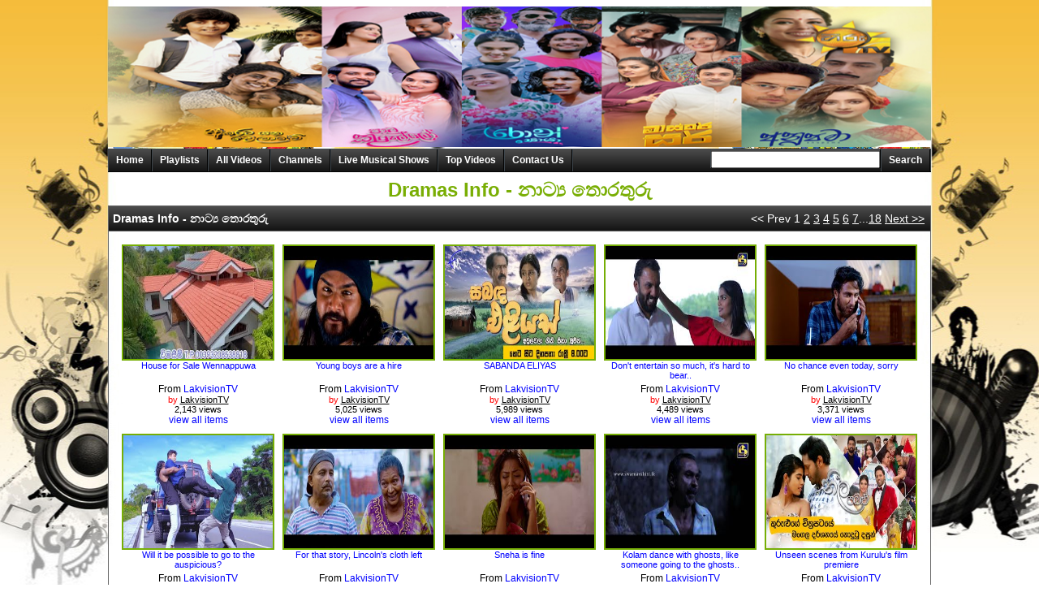

--- FILE ---
content_type: text/html; charset=UTF-8
request_url: https://lakvisiontv.com/more.php?cat=644
body_size: 4308
content:
<!DOCTYPE HTML PUBLIC "-//W3C//DTD HTML 4.01 Transitional//EN" "http://www.w3.org/TR/html4/loose.dtd">
<html>
    <head>
        <meta content="text/html; charset=UTF-8" http-equiv="content-type">
        <title>LakvisionTV For Latest Sri Lanka Teledrama, Gossips, Movies and Many More,Lakvision,col3neg,col3,col3negoriginal,col3negoriginal.com,col3 neg,col3 neg original,col3neg original,col3,col3negoriginal.lk | col3neg col3negoriginal.com Col3neg Original</title>
        <meta name="description" content="LakvisionTV is the best place to watch and share Sri Lankan teledramas, news, reality shows,col3negoriginal. music videos and all other Sri Lankan TV programs.">
        <meta name="keywords" content="lakvisiontv, Sri Lanka,LakvisionTV,Lakvision,Sri Lankan, Sri Lankan TV programs, Live TV,col3neg ,col3, Teledramas, News,LakvisionTV,Lakvision">
        <meta name="Generator" content="Scripted by LankaHQ Web Solutions" />
        <link type="text/css" href="https://lakvisiontv.com/css/style.css?v=1.01" rel="stylesheet">
        <link type="text/css" href="https://lakvisiontv.com/css/nivo-slider.css" rel="stylesheet">
        <link rel="shortcut icon" href="https://lakvisiontv.com/img/css/favicon.gif" type="image/gif">
        <script type="text/javascript" src="https://lakvisiontv.com/js/jquery-1.11.0.min.js"></script>
        <script type="text/javascript" src="https://lakvisiontv.com/js/jquery.nivo.slider.pack.js"></script>
        <script type="text/javascript">
            $(window).on('load', function() {
                $('#slider').nivoSlider({
                    pauseTime: 3000,
                    pauseOnHover: false,
                    directionNav: false
                }); 
            });
        </script>
    </head>
    <body>
        <div id="container">
                        <div id="header-img">
                <div id="slider" class="nivoSlider">
                    <img src="https://lakvisiontv.com/slider/1.jpg" alt="" />
                    <img src="https://lakvisiontv.com/slider/2.jpg" alt="" />
                    <img src="https://lakvisiontv.com/slider/3.jpg" alt="" />
                    <img src="https://lakvisiontv.com/slider/4.jpg" alt="" />
                    <img src="https://lakvisiontv.com/slider/5.jpg" alt="" />
                    <img src="https://lakvisiontv.com/slider/6.jpg" alt="" />
                    <img src="https://lakvisiontv.com/slider/7.jpg" alt="" />
                    <img src="https://lakvisiontv.com/slider/8.jpg" alt="" />
                    <img src="https://lakvisiontv.com/slider/9.jpg" alt="" />
                    <img src="https://lakvisiontv.com/slider/10.jpg" alt="" />
                </div>
            </div>
			<div class="menu">
						<ul class="fl">
							<li><a href="./">Home</a></li>
							<li><a href="playlists.php">Playlists</a></li>
							<li><a href="all_videos.php">All Videos</a></li>
							<li><a href="channels.php">Channels</a></li>
                            <li><a href="more.php?list=2">Live Musical Shows</a></li>
						    <li><a href="top_videos.php">Top Videos</a></li>
							<li><a href="contact.php">Contact Us</a></li>

						</ul>
						<ul class="fr">
							<li class="search"><form name="menu_search" action="search.php" method="get">
							  <input name="q" value="" id="videoSearch">
							</form></li>
							<li><a href="#" onclick="document.menu_search.submit(); return false;">Search</a></li>
						</ul>
			</div>            <div id="main">
                <table border="0" cellpadding="0" cellspacing="0">
                    <tr>
                        <td>
                            <div id="inner-center">
                                                                <div class="main-header">Dramas Info - නාට්‍ය තොරතුරු</div>
                                <div class="inner-vcat-cell">
                                    <div class="vcat-cell-header">
                                        <span><b>Dramas Info - නාට්‍ය තොරතුරු</b></span>
                                        <span class="cat-search-link">
                                            <span class="pagination">
                                                <span class="pagenum-prev pagenum-edge"><span class="pagenum-prev-arrow"><<</span> Prev</span> <span class='pagenum pagenum-current'>1</span> <a class='pagenum pagenum-pagelink' href='/more.php?cat=644&i=2'>2</a> <a class='pagenum pagenum-pagelink' href='/more.php?cat=644&i=3'>3</a> <a class='pagenum pagenum-pagelink' href='/more.php?cat=644&i=4'>4</a> <a class='pagenum pagenum-pagelink' href='/more.php?cat=644&i=5'>5</a> <a class='pagenum pagenum-pagelink' href='/more.php?cat=644&i=6'>6</a> <a class='pagenum pagenum-pagelink' href='/more.php?cat=644&i=7'>7</a><span class='pagenum pagenum-nolink'>...</span><a class='pagenum pagenum-pagelink' href='/more.php?cat=644&i=18'>18</a> <a class='pagenum-next pagenum-pagelink' href='/more.php?cat=644&i=2'>Next <span class='pagenum-next-arrow'>>></span></a>                                            </span>
                                        </span>
                                    </div>
                                    <div class="inner-vcat-cell-body" id="page_panels_">
                                        <table border="0" cellpadding="0" cellspacing="0">
                                            <tr>
                                                <td>
                                                                                                        <div align="center" class="inner-video-cell">
                                                        <div class="inner-video-thumb-wrapper">
                                                            <a href="https://lakvisiontv.com/watch.php?id=226588" title="House for Sale Wennappuwa">
                                                                                                                                <img src="http://i.ytimg.com/vi/xe90ADJ8F6o/mqdefault.jpg" alt="House for Sale Wennappuwa" border="0" height="139" width="185">
                                                            </a>
                                                        </div>
                                                        <div class="video-title">
                                                            <a href="https://lakvisiontv.com/watch.php?id=226588" title="House for Sale Wennappuwa">House for Sale Wennappuwa</a>
                                                        </div>
                                                        <div class="filter-network">
                                                            From <a href="https://lakvisiontv.com/channels.php?id=16">LakvisionTV</a>                                                        </div>
                                                        <div class="posted-by">by <span class="poster"><u>LakvisionTV</u></span></div>
                                                        <div class="video-views">
                                                            2,143 views
                                                        </div>
                                                        <div class="filter-category">
                                                            <a href="https://lakvisiontv.com/more.php?cat=644">view all items</a>
                                                        </div>
                                                    </div>
                                                                                                        <div align="center" class="inner-video-cell">
                                                        <div class="inner-video-thumb-wrapper">
                                                            <a href="https://lakvisiontv.com/watch.php?id=176543" title="Young boys are a hire">
                                                                                                                                <img src="http://i.ytimg.com/vi/CVGPOAIFPng/mqdefault.jpg" alt="Young boys are a hire" border="0" height="139" width="185">
                                                            </a>
                                                        </div>
                                                        <div class="video-title">
                                                            <a href="https://lakvisiontv.com/watch.php?id=176543" title="Young boys are a hire">Young boys are a hire</a>
                                                        </div>
                                                        <div class="filter-network">
                                                            From <a href="https://lakvisiontv.com/channels.php?id=16">LakvisionTV</a>                                                        </div>
                                                        <div class="posted-by">by <span class="poster"><u>LakvisionTV</u></span></div>
                                                        <div class="video-views">
                                                            5,025 views
                                                        </div>
                                                        <div class="filter-category">
                                                            <a href="https://lakvisiontv.com/more.php?cat=644">view all items</a>
                                                        </div>
                                                    </div>
                                                                                                        <div align="center" class="inner-video-cell">
                                                        <div class="inner-video-thumb-wrapper">
                                                            <a href="https://lakvisiontv.com/watch.php?id=175532" title="SABANDA ELIYAS">
                                                                                                                                <img src="http://i.ytimg.com/vi/Dw0H0nwY9vU/mqdefault.jpg" alt="SABANDA ELIYAS" border="0" height="139" width="185">
                                                            </a>
                                                        </div>
                                                        <div class="video-title">
                                                            <a href="https://lakvisiontv.com/watch.php?id=175532" title="SABANDA ELIYAS">SABANDA ELIYAS</a>
                                                        </div>
                                                        <div class="filter-network">
                                                            From <a href="https://lakvisiontv.com/channels.php?id=16">LakvisionTV</a>                                                        </div>
                                                        <div class="posted-by">by <span class="poster"><u>LakvisionTV</u></span></div>
                                                        <div class="video-views">
                                                            5,989 views
                                                        </div>
                                                        <div class="filter-category">
                                                            <a href="https://lakvisiontv.com/more.php?cat=644">view all items</a>
                                                        </div>
                                                    </div>
                                                                                                        <div align="center" class="inner-video-cell">
                                                        <div class="inner-video-thumb-wrapper">
                                                            <a href="https://lakvisiontv.com/watch.php?id=175506" title="Don't entertain so much, it's hard to bear..">
                                                                                                                                <img src="http://i.ytimg.com/vi/YaTMxUwr-50/mqdefault.jpg" alt="Don't entertain so much, it's hard to bear.." border="0" height="139" width="185">
                                                            </a>
                                                        </div>
                                                        <div class="video-title">
                                                            <a href="https://lakvisiontv.com/watch.php?id=175506" title="Don't entertain so much, it's hard to bear..">Don't entertain so much, it's hard to bear..</a>
                                                        </div>
                                                        <div class="filter-network">
                                                            From <a href="https://lakvisiontv.com/channels.php?id=16">LakvisionTV</a>                                                        </div>
                                                        <div class="posted-by">by <span class="poster"><u>LakvisionTV</u></span></div>
                                                        <div class="video-views">
                                                            4,489 views
                                                        </div>
                                                        <div class="filter-category">
                                                            <a href="https://lakvisiontv.com/more.php?cat=644">view all items</a>
                                                        </div>
                                                    </div>
                                                                                                        <div align="center" class="inner-video-cell">
                                                        <div class="inner-video-thumb-wrapper">
                                                            <a href="https://lakvisiontv.com/watch.php?id=175504" title="No chance even today, sorry">
                                                                                                                                <img src="http://i.ytimg.com/vi/JrrBK5K_QYI/mqdefault.jpg" alt="No chance even today, sorry" border="0" height="139" width="185">
                                                            </a>
                                                        </div>
                                                        <div class="video-title">
                                                            <a href="https://lakvisiontv.com/watch.php?id=175504" title="No chance even today, sorry">No chance even today, sorry</a>
                                                        </div>
                                                        <div class="filter-network">
                                                            From <a href="https://lakvisiontv.com/channels.php?id=16">LakvisionTV</a>                                                        </div>
                                                        <div class="posted-by">by <span class="poster"><u>LakvisionTV</u></span></div>
                                                        <div class="video-views">
                                                            3,371 views
                                                        </div>
                                                        <div class="filter-category">
                                                            <a href="https://lakvisiontv.com/more.php?cat=644">view all items</a>
                                                        </div>
                                                    </div>
                                                                                                        <div align="center" class="inner-video-cell">
                                                        <div class="inner-video-thumb-wrapper">
                                                            <a href="https://lakvisiontv.com/watch.php?id=171065" title="Will it be possible to go to the auspicious?">
                                                                                                                                <img src="http://i.ytimg.com/vi/_26ivLege5g/mqdefault.jpg" alt="Will it be possible to go to the auspicious?" border="0" height="139" width="185">
                                                            </a>
                                                        </div>
                                                        <div class="video-title">
                                                            <a href="https://lakvisiontv.com/watch.php?id=171065" title="Will it be possible to go to the auspicious?">Will it be possible to go to the auspicious?</a>
                                                        </div>
                                                        <div class="filter-network">
                                                            From <a href="https://lakvisiontv.com/channels.php?id=16">LakvisionTV</a>                                                        </div>
                                                        <div class="posted-by">by <span class="poster"><u>LakvisionTV</u></span></div>
                                                        <div class="video-views">
                                                            4,975 views
                                                        </div>
                                                        <div class="filter-category">
                                                            <a href="https://lakvisiontv.com/more.php?cat=644">view all items</a>
                                                        </div>
                                                    </div>
                                                                                                        <div align="center" class="inner-video-cell">
                                                        <div class="inner-video-thumb-wrapper">
                                                            <a href="https://lakvisiontv.com/watch.php?id=170314" title="For that story, Lincoln's cloth left">
                                                                                                                                <img src="http://i.ytimg.com/vi/Yhn4bB2H0h4/mqdefault.jpg" alt="For that story, Lincoln's cloth left" border="0" height="139" width="185">
                                                            </a>
                                                        </div>
                                                        <div class="video-title">
                                                            <a href="https://lakvisiontv.com/watch.php?id=170314" title="For that story, Lincoln's cloth left">For that story, Lincoln's cloth left</a>
                                                        </div>
                                                        <div class="filter-network">
                                                            From <a href="https://lakvisiontv.com/channels.php?id=16">LakvisionTV</a>                                                        </div>
                                                        <div class="posted-by">by <span class="poster"><u>LakvisionTV</u></span></div>
                                                        <div class="video-views">
                                                            4,718 views
                                                        </div>
                                                        <div class="filter-category">
                                                            <a href="https://lakvisiontv.com/more.php?cat=644">view all items</a>
                                                        </div>
                                                    </div>
                                                                                                        <div align="center" class="inner-video-cell">
                                                        <div class="inner-video-thumb-wrapper">
                                                            <a href="https://lakvisiontv.com/watch.php?id=170267" title="Sneha is fine">
                                                                                                                                <img src="http://i.ytimg.com/vi/ZZRCfizlIuY/mqdefault.jpg" alt="Sneha is fine" border="0" height="139" width="185">
                                                            </a>
                                                        </div>
                                                        <div class="video-title">
                                                            <a href="https://lakvisiontv.com/watch.php?id=170267" title="Sneha is fine">Sneha is fine</a>
                                                        </div>
                                                        <div class="filter-network">
                                                            From <a href="https://lakvisiontv.com/channels.php?id=16">LakvisionTV</a>                                                        </div>
                                                        <div class="posted-by">by <span class="poster"><u>LakvisionTV</u></span></div>
                                                        <div class="video-views">
                                                            2,997 views
                                                        </div>
                                                        <div class="filter-category">
                                                            <a href="https://lakvisiontv.com/more.php?cat=644">view all items</a>
                                                        </div>
                                                    </div>
                                                                                                        <div align="center" class="inner-video-cell">
                                                        <div class="inner-video-thumb-wrapper">
                                                            <a href="https://lakvisiontv.com/watch.php?id=169987" title="Kolam dance with ghosts, like someone going to the ghosts..">
                                                                                                                                <img src="http://i.ytimg.com/vi/R_Qx74NIdp8/mqdefault.jpg" alt="Kolam dance with ghosts, like someone going to the ghosts.." border="0" height="139" width="185">
                                                            </a>
                                                        </div>
                                                        <div class="video-title">
                                                            <a href="https://lakvisiontv.com/watch.php?id=169987" title="Kolam dance with ghosts, like someone going to the ghosts..">Kolam dance with ghosts, like someone going to the ghosts..</a>
                                                        </div>
                                                        <div class="filter-network">
                                                            From <a href="https://lakvisiontv.com/channels.php?id=16">LakvisionTV</a>                                                        </div>
                                                        <div class="posted-by">by <span class="poster"><u>LakvisionTV</u></span></div>
                                                        <div class="video-views">
                                                            2,830 views
                                                        </div>
                                                        <div class="filter-category">
                                                            <a href="https://lakvisiontv.com/more.php?cat=644">view all items</a>
                                                        </div>
                                                    </div>
                                                                                                        <div align="center" class="inner-video-cell">
                                                        <div class="inner-video-thumb-wrapper">
                                                            <a href="https://lakvisiontv.com/watch.php?id=169826" title="Unseen scenes from Kurulu's film premiere">
                                                                                                                                <img src="http://i.ytimg.com/vi/CZnU0JCBAPc/mqdefault.jpg" alt="Unseen scenes from Kurulu's film premiere" border="0" height="139" width="185">
                                                            </a>
                                                        </div>
                                                        <div class="video-title">
                                                            <a href="https://lakvisiontv.com/watch.php?id=169826" title="Unseen scenes from Kurulu's film premiere">Unseen scenes from Kurulu's film premiere</a>
                                                        </div>
                                                        <div class="filter-network">
                                                            From <a href="https://lakvisiontv.com/channels.php?id=16">LakvisionTV</a>                                                        </div>
                                                        <div class="posted-by">by <span class="poster"><u>LakvisionTV</u></span></div>
                                                        <div class="video-views">
                                                            5,596 views
                                                        </div>
                                                        <div class="filter-category">
                                                            <a href="https://lakvisiontv.com/more.php?cat=644">view all items</a>
                                                        </div>
                                                    </div>
                                                                                                        <div align="center" class="inner-video-cell">
                                                        <div class="inner-video-thumb-wrapper">
                                                            <a href="https://lakvisiontv.com/watch.php?id=169698" title="This time it's for grandma">
                                                                                                                                <img src="http://i.ytimg.com/vi/QYUbuZlM7Ks/mqdefault.jpg" alt="This time it's for grandma" border="0" height="139" width="185">
                                                            </a>
                                                        </div>
                                                        <div class="video-title">
                                                            <a href="https://lakvisiontv.com/watch.php?id=169698" title="This time it's for grandma">This time it's for grandma</a>
                                                        </div>
                                                        <div class="filter-network">
                                                            From <a href="https://lakvisiontv.com/channels.php?id=16">LakvisionTV</a>                                                        </div>
                                                        <div class="posted-by">by <span class="poster"><u>LakvisionTV</u></span></div>
                                                        <div class="video-views">
                                                            1,647 views
                                                        </div>
                                                        <div class="filter-category">
                                                            <a href="https://lakvisiontv.com/more.php?cat=644">view all items</a>
                                                        </div>
                                                    </div>
                                                                                                        <div align="center" class="inner-video-cell">
                                                        <div class="inner-video-thumb-wrapper">
                                                            <a href="https://lakvisiontv.com/watch.php?id=169455" title="Rajini  @ 9.30 pm on Derana">
                                                                                                                                <img src="http://i.ytimg.com/vi/Bq_tZOTJuSI/mqdefault.jpg" alt="Rajini  @ 9.30 pm on Derana" border="0" height="139" width="185">
                                                            </a>
                                                        </div>
                                                        <div class="video-title">
                                                            <a href="https://lakvisiontv.com/watch.php?id=169455" title="Rajini  @ 9.30 pm on Derana">Rajini  @ 9.30 pm on Derana</a>
                                                        </div>
                                                        <div class="filter-network">
                                                            From <a href="https://lakvisiontv.com/channels.php?id=16">LakvisionTV</a>                                                        </div>
                                                        <div class="posted-by">by <span class="poster"><u>LakvisionTV</u></span></div>
                                                        <div class="video-views">
                                                            1,842 views
                                                        </div>
                                                        <div class="filter-category">
                                                            <a href="https://lakvisiontv.com/more.php?cat=644">view all items</a>
                                                        </div>
                                                    </div>
                                                                                                        <div align="center" class="inner-video-cell">
                                                        <div class="inner-video-thumb-wrapper">
                                                            <a href="https://lakvisiontv.com/watch.php?id=169453" title="No relatives after today">
                                                                                                                                <img src="http://i.ytimg.com/vi/yDfSAex-zaE/mqdefault.jpg" alt="No relatives after today" border="0" height="139" width="185">
                                                            </a>
                                                        </div>
                                                        <div class="video-title">
                                                            <a href="https://lakvisiontv.com/watch.php?id=169453" title="No relatives after today">No relatives after today</a>
                                                        </div>
                                                        <div class="filter-network">
                                                            From <a href="https://lakvisiontv.com/channels.php?id=16">LakvisionTV</a>                                                        </div>
                                                        <div class="posted-by">by <span class="poster"><u>LakvisionTV</u></span></div>
                                                        <div class="video-views">
                                                            712 views
                                                        </div>
                                                        <div class="filter-category">
                                                            <a href="https://lakvisiontv.com/more.php?cat=644">view all items</a>
                                                        </div>
                                                    </div>
                                                                                                        <div align="center" class="inner-video-cell">
                                                        <div class="inner-video-thumb-wrapper">
                                                            <a href="https://lakvisiontv.com/watch.php?id=169372" title="31 Don't miss the night | 31 night at 7.30 pm from Derana">
                                                                                                                                <img src="http://i.ytimg.com/vi/3T8O2E_wUs8/mqdefault.jpg" alt="31 Don't miss the night | 31 night at 7.30 pm from Derana" border="0" height="139" width="185">
                                                            </a>
                                                        </div>
                                                        <div class="video-title">
                                                            <a href="https://lakvisiontv.com/watch.php?id=169372" title="31 Don't miss the night | 31 night at 7.30 pm from Derana">31 Don't miss the night | 31 night at 7.30 pm from Derana</a>
                                                        </div>
                                                        <div class="filter-network">
                                                            From <a href="https://lakvisiontv.com/channels.php?id=16">LakvisionTV</a>                                                        </div>
                                                        <div class="posted-by">by <span class="poster"><u>LakvisionTV</u></span></div>
                                                        <div class="video-views">
                                                            1,563 views
                                                        </div>
                                                        <div class="filter-category">
                                                            <a href="https://lakvisiontv.com/more.php?cat=644">view all items</a>
                                                        </div>
                                                    </div>
                                                                                                        <div align="center" class="inner-video-cell">
                                                        <div class="inner-video-thumb-wrapper">
                                                            <a href="https://lakvisiontv.com/watch.php?id=169369" title="Well done guys">
                                                                                                                                <img src="http://i.ytimg.com/vi/h2CbXYjplbg/mqdefault.jpg" alt="Well done guys" border="0" height="139" width="185">
                                                            </a>
                                                        </div>
                                                        <div class="video-title">
                                                            <a href="https://lakvisiontv.com/watch.php?id=169369" title="Well done guys">Well done guys</a>
                                                        </div>
                                                        <div class="filter-network">
                                                            From <a href="https://lakvisiontv.com/channels.php?id=16">LakvisionTV</a>                                                        </div>
                                                        <div class="posted-by">by <span class="poster"><u>LakvisionTV</u></span></div>
                                                        <div class="video-views">
                                                            596 views
                                                        </div>
                                                        <div class="filter-category">
                                                            <a href="https://lakvisiontv.com/more.php?cat=644">view all items</a>
                                                        </div>
                                                    </div>
                                                                                                        <div align="center" class="inner-video-cell">
                                                        <div class="inner-video-thumb-wrapper">
                                                            <a href="https://lakvisiontv.com/watch.php?id=169366" title="I want to hit your ear to get hot, kamon digasi kamon">
                                                                                                                                <img src="http://i.ytimg.com/vi/U4GCsuv8w3Q/mqdefault.jpg" alt="I want to hit your ear to get hot, kamon digasi kamon" border="0" height="139" width="185">
                                                            </a>
                                                        </div>
                                                        <div class="video-title">
                                                            <a href="https://lakvisiontv.com/watch.php?id=169366" title="I want to hit your ear to get hot, kamon digasi kamon">I want to hit your ear to get hot, kamon digasi kamon</a>
                                                        </div>
                                                        <div class="filter-network">
                                                            From <a href="https://lakvisiontv.com/channels.php?id=16">LakvisionTV</a>                                                        </div>
                                                        <div class="posted-by">by <span class="poster"><u>LakvisionTV</u></span></div>
                                                        <div class="video-views">
                                                            446 views
                                                        </div>
                                                        <div class="filter-category">
                                                            <a href="https://lakvisiontv.com/more.php?cat=644">view all items</a>
                                                        </div>
                                                    </div>
                                                                                                        <div align="center" class="inner-video-cell">
                                                        <div class="inner-video-thumb-wrapper">
                                                            <a href="https://lakvisiontv.com/watch.php?id=169168" title="Dialog 31 රී 7.30ට">
                                                                                                                                <img src="http://i.ytimg.com/vi/UzuLpwoy2dw/mqdefault.jpg" alt="Dialog 31 රී 7.30ට" border="0" height="139" width="185">
                                                            </a>
                                                        </div>
                                                        <div class="video-title">
                                                            <a href="https://lakvisiontv.com/watch.php?id=169168" title="Dialog 31 රී 7.30ට">Dialog 31 රී 7.30ට</a>
                                                        </div>
                                                        <div class="filter-network">
                                                            From <a href="https://lakvisiontv.com/channels.php?id=16">LakvisionTV</a>                                                        </div>
                                                        <div class="posted-by">by <span class="poster"><u>LakvisionTV</u></span></div>
                                                        <div class="video-views">
                                                            960 views
                                                        </div>
                                                        <div class="filter-category">
                                                            <a href="https://lakvisiontv.com/more.php?cat=644">view all items</a>
                                                        </div>
                                                    </div>
                                                                                                        <div align="center" class="inner-video-cell">
                                                        <div class="inner-video-thumb-wrapper">
                                                            <a href="https://lakvisiontv.com/watch.php?id=167928" title="You are getting confused, Dad...">
                                                                                                                                <img src="http://i.ytimg.com/vi/xzpQudaS4AA/mqdefault.jpg" alt="You are getting confused, Dad..." border="0" height="139" width="185">
                                                            </a>
                                                        </div>
                                                        <div class="video-title">
                                                            <a href="https://lakvisiontv.com/watch.php?id=167928" title="You are getting confused, Dad...">You are getting confused, Dad...</a>
                                                        </div>
                                                        <div class="filter-network">
                                                            From <a href="https://lakvisiontv.com/channels.php?id=16">LakvisionTV</a>                                                        </div>
                                                        <div class="posted-by">by <span class="poster"><u>LakvisionTV</u></span></div>
                                                        <div class="video-views">
                                                            394 views
                                                        </div>
                                                        <div class="filter-category">
                                                            <a href="https://lakvisiontv.com/more.php?cat=644">view all items</a>
                                                        </div>
                                                    </div>
                                                                                                        <div align="center" class="inner-video-cell">
                                                        <div class="inner-video-thumb-wrapper">
                                                            <a href="https://lakvisiontv.com/watch.php?id=167808" title="Pooja gets well soon">
                                                                                                                                <img src="http://i.ytimg.com/vi/uBn1n2PYOZU/mqdefault.jpg" alt="Pooja gets well soon" border="0" height="139" width="185">
                                                            </a>
                                                        </div>
                                                        <div class="video-title">
                                                            <a href="https://lakvisiontv.com/watch.php?id=167808" title="Pooja gets well soon">Pooja gets well soon</a>
                                                        </div>
                                                        <div class="filter-network">
                                                            From <a href="https://lakvisiontv.com/channels.php?id=16">LakvisionTV</a>                                                        </div>
                                                        <div class="posted-by">by <span class="poster"><u>LakvisionTV</u></span></div>
                                                        <div class="video-views">
                                                            349 views
                                                        </div>
                                                        <div class="filter-category">
                                                            <a href="https://lakvisiontv.com/more.php?cat=644">view all items</a>
                                                        </div>
                                                    </div>
                                                                                                        <div align="center" class="inner-video-cell">
                                                        <div class="inner-video-thumb-wrapper">
                                                            <a href="https://lakvisiontv.com/watch.php?id=167806" title="why are you skinny">
                                                                                                                                <img src="http://i.ytimg.com/vi/Ao5lhF1mghc/mqdefault.jpg" alt="why are you skinny" border="0" height="139" width="185">
                                                            </a>
                                                        </div>
                                                        <div class="video-title">
                                                            <a href="https://lakvisiontv.com/watch.php?id=167806" title="why are you skinny">why are you skinny</a>
                                                        </div>
                                                        <div class="filter-network">
                                                            From <a href="https://lakvisiontv.com/channels.php?id=16">LakvisionTV</a>                                                        </div>
                                                        <div class="posted-by">by <span class="poster"><u>LakvisionTV</u></span></div>
                                                        <div class="video-views">
                                                            328 views
                                                        </div>
                                                        <div class="filter-category">
                                                            <a href="https://lakvisiontv.com/more.php?cat=644">view all items</a>
                                                        </div>
                                                    </div>
                                                                                                        <div align="center" class="inner-video-cell">
                                                        <div class="inner-video-thumb-wrapper">
                                                            <a href="https://lakvisiontv.com/watch.php?id=167801" title="Rajini 9.30 pm on Derana">
                                                                                                                                <img src="http://i.ytimg.com/vi/2Z7UXvufnSE/mqdefault.jpg" alt="Rajini 9.30 pm on Derana" border="0" height="139" width="185">
                                                            </a>
                                                        </div>
                                                        <div class="video-title">
                                                            <a href="https://lakvisiontv.com/watch.php?id=167801" title="Rajini 9.30 pm on Derana">Rajini 9.30 pm on Derana</a>
                                                        </div>
                                                        <div class="filter-network">
                                                            From <a href="https://lakvisiontv.com/channels.php?id=16">LakvisionTV</a>                                                        </div>
                                                        <div class="posted-by">by <span class="poster"><u>LakvisionTV</u></span></div>
                                                        <div class="video-views">
                                                            762 views
                                                        </div>
                                                        <div class="filter-category">
                                                            <a href="https://lakvisiontv.com/more.php?cat=644">view all items</a>
                                                        </div>
                                                    </div>
                                                                                                        <div align="center" class="inner-video-cell">
                                                        <div class="inner-video-thumb-wrapper">
                                                            <a href="https://lakvisiontv.com/watch.php?id=167570" title="There is a scene where one person dies...">
                                                                                                                                <img src="http://i.ytimg.com/vi/zVNOCZ1M2Gg/mqdefault.jpg" alt="There is a scene where one person dies..." border="0" height="139" width="185">
                                                            </a>
                                                        </div>
                                                        <div class="video-title">
                                                            <a href="https://lakvisiontv.com/watch.php?id=167570" title="There is a scene where one person dies...">There is a scene where one person dies...</a>
                                                        </div>
                                                        <div class="filter-network">
                                                            From <a href="https://lakvisiontv.com/channels.php?id=16">LakvisionTV</a>                                                        </div>
                                                        <div class="posted-by">by <span class="poster"><u>LakvisionTV</u></span></div>
                                                        <div class="video-views">
                                                            450 views
                                                        </div>
                                                        <div class="filter-category">
                                                            <a href="https://lakvisiontv.com/more.php?cat=644">view all items</a>
                                                        </div>
                                                    </div>
                                                                                                        <div align="center" class="inner-video-cell">
                                                        <div class="inner-video-thumb-wrapper">
                                                            <a href="https://lakvisiontv.com/watch.php?id=167131" title="Sneha's patience is over?">
                                                                                                                                <img src="http://i.ytimg.com/vi/cBXLBfn_tCo/mqdefault.jpg" alt="Sneha's patience is over?" border="0" height="139" width="185">
                                                            </a>
                                                        </div>
                                                        <div class="video-title">
                                                            <a href="https://lakvisiontv.com/watch.php?id=167131" title="Sneha's patience is over?">Sneha's patience is over?</a>
                                                        </div>
                                                        <div class="filter-network">
                                                            From <a href="https://lakvisiontv.com/channels.php?id=16">LakvisionTV</a>                                                        </div>
                                                        <div class="posted-by">by <span class="poster"><u>LakvisionTV</u></span></div>
                                                        <div class="video-views">
                                                            481 views
                                                        </div>
                                                        <div class="filter-category">
                                                            <a href="https://lakvisiontv.com/more.php?cat=644">view all items</a>
                                                        </div>
                                                    </div>
                                                                                                        <div align="center" class="inner-video-cell">
                                                        <div class="inner-video-thumb-wrapper">
                                                            <a href="https://lakvisiontv.com/watch.php?id=166823" title="External Performance of Kopikade Actors">
                                                                                                                                <img src="http://i.ytimg.com/vi/R01Ktse6z_c/mqdefault.jpg" alt="External Performance of Kopikade Actors" border="0" height="139" width="185">
                                                            </a>
                                                        </div>
                                                        <div class="video-title">
                                                            <a href="https://lakvisiontv.com/watch.php?id=166823" title="External Performance of Kopikade Actors">External Performance of Kopikade Actors</a>
                                                        </div>
                                                        <div class="filter-network">
                                                            From <a href="https://lakvisiontv.com/channels.php?id=16">LakvisionTV</a>                                                        </div>
                                                        <div class="posted-by">by <span class="poster"><u>LakvisionTV</u></span></div>
                                                        <div class="video-views">
                                                            768 views
                                                        </div>
                                                        <div class="filter-category">
                                                            <a href="https://lakvisiontv.com/more.php?cat=644">view all items</a>
                                                        </div>
                                                    </div>
                                                                                                        <div align="center" class="inner-video-cell">
                                                        <div class="inner-video-thumb-wrapper">
                                                            <a href="https://lakvisiontv.com/watch.php?id=166754" title="Round and round... friends">
                                                                                                                                <img src="http://i.ytimg.com/vi/Fyau9r8M8Lg/mqdefault.jpg" alt="Round and round... friends" border="0" height="139" width="185">
                                                            </a>
                                                        </div>
                                                        <div class="video-title">
                                                            <a href="https://lakvisiontv.com/watch.php?id=166754" title="Round and round... friends">Round and round... friends</a>
                                                        </div>
                                                        <div class="filter-network">
                                                            From <a href="https://lakvisiontv.com/channels.php?id=16">LakvisionTV</a>                                                        </div>
                                                        <div class="posted-by">by <span class="poster"><u>LakvisionTV</u></span></div>
                                                        <div class="video-views">
                                                            608 views
                                                        </div>
                                                        <div class="filter-category">
                                                            <a href="https://lakvisiontv.com/more.php?cat=644">view all items</a>
                                                        </div>
                                                    </div>
                                                                                                        <div align="center" class="inner-video-cell">
                                                        <div class="inner-video-thumb-wrapper">
                                                            <a href="https://lakvisiontv.com/watch.php?id=166753" title="If you hit, hit it right">
                                                                                                                                <img src="http://i.ytimg.com/vi/fYGJO37GqHM/mqdefault.jpg" alt="If you hit, hit it right" border="0" height="139" width="185">
                                                            </a>
                                                        </div>
                                                        <div class="video-title">
                                                            <a href="https://lakvisiontv.com/watch.php?id=166753" title="If you hit, hit it right">If you hit, hit it right</a>
                                                        </div>
                                                        <div class="filter-network">
                                                            From <a href="https://lakvisiontv.com/channels.php?id=16">LakvisionTV</a>                                                        </div>
                                                        <div class="posted-by">by <span class="poster"><u>LakvisionTV</u></span></div>
                                                        <div class="video-views">
                                                            360 views
                                                        </div>
                                                        <div class="filter-category">
                                                            <a href="https://lakvisiontv.com/more.php?cat=644">view all items</a>
                                                        </div>
                                                    </div>
                                                                                                        <div align="center" class="inner-video-cell">
                                                        <div class="inner-video-thumb-wrapper">
                                                            <a href="https://lakvisiontv.com/watch.php?id=166329" title="A crucial week where the unexpected happens...!">
                                                                                                                                <img src="http://i.ytimg.com/vi/WrhJzN0v9_E/mqdefault.jpg" alt="A crucial week where the unexpected happens...!" border="0" height="139" width="185">
                                                            </a>
                                                        </div>
                                                        <div class="video-title">
                                                            <a href="https://lakvisiontv.com/watch.php?id=166329" title="A crucial week where the unexpected happens...!">A crucial week where the unexpected happens...!</a>
                                                        </div>
                                                        <div class="filter-network">
                                                            From <a href="https://lakvisiontv.com/channels.php?id=16">LakvisionTV</a>                                                        </div>
                                                        <div class="posted-by">by <span class="poster"><u>LakvisionTV</u></span></div>
                                                        <div class="video-views">
                                                            551 views
                                                        </div>
                                                        <div class="filter-category">
                                                            <a href="https://lakvisiontv.com/more.php?cat=644">view all items</a>
                                                        </div>
                                                    </div>
                                                                                                        <div align="center" class="inner-video-cell">
                                                        <div class="inner-video-thumb-wrapper">
                                                            <a href="https://lakvisiontv.com/watch.php?id=166257" title="I will not come back, no, no">
                                                                                                                                <img src="http://i.ytimg.com/vi/6IocZxhtlC8/mqdefault.jpg" alt="I will not come back, no, no" border="0" height="139" width="185">
                                                            </a>
                                                        </div>
                                                        <div class="video-title">
                                                            <a href="https://lakvisiontv.com/watch.php?id=166257" title="I will not come back, no, no">I will not come back, no, no</a>
                                                        </div>
                                                        <div class="filter-network">
                                                            From <a href="https://lakvisiontv.com/channels.php?id=16">LakvisionTV</a>                                                        </div>
                                                        <div class="posted-by">by <span class="poster"><u>LakvisionTV</u></span></div>
                                                        <div class="video-views">
                                                            491 views
                                                        </div>
                                                        <div class="filter-category">
                                                            <a href="https://lakvisiontv.com/more.php?cat=644">view all items</a>
                                                        </div>
                                                    </div>
                                                                                                        <div align="center" class="inner-video-cell">
                                                        <div class="inner-video-thumb-wrapper">
                                                            <a href="https://lakvisiontv.com/watch.php?id=166148" title="Now you are a bully...">
                                                                                                                                <img src="http://i.ytimg.com/vi/lGZ76SayppQ/mqdefault.jpg" alt="Now you are a bully..." border="0" height="139" width="185">
                                                            </a>
                                                        </div>
                                                        <div class="video-title">
                                                            <a href="https://lakvisiontv.com/watch.php?id=166148" title="Now you are a bully...">Now you are a bully...</a>
                                                        </div>
                                                        <div class="filter-network">
                                                            From <a href="https://lakvisiontv.com/channels.php?id=16">LakvisionTV</a>                                                        </div>
                                                        <div class="posted-by">by <span class="poster"><u>LakvisionTV</u></span></div>
                                                        <div class="video-views">
                                                            404 views
                                                        </div>
                                                        <div class="filter-category">
                                                            <a href="https://lakvisiontv.com/more.php?cat=644">view all items</a>
                                                        </div>
                                                    </div>
                                                                                                        <div align="center" class="inner-video-cell">
                                                        <div class="inner-video-thumb-wrapper">
                                                            <a href="https://lakvisiontv.com/watch.php?id=166147" title="The tires have been changed but the jack has not been hit">
                                                                                                                                <img src="http://i.ytimg.com/vi/Ae76uICKEYk/mqdefault.jpg" alt="The tires have been changed but the jack has not been hit" border="0" height="139" width="185">
                                                            </a>
                                                        </div>
                                                        <div class="video-title">
                                                            <a href="https://lakvisiontv.com/watch.php?id=166147" title="The tires have been changed but the jack has not been hit">The tires have been changed but the jack has not been hit</a>
                                                        </div>
                                                        <div class="filter-network">
                                                            From <a href="https://lakvisiontv.com/channels.php?id=16">LakvisionTV</a>                                                        </div>
                                                        <div class="posted-by">by <span class="poster"><u>LakvisionTV</u></span></div>
                                                        <div class="video-views">
                                                            334 views
                                                        </div>
                                                        <div class="filter-category">
                                                            <a href="https://lakvisiontv.com/more.php?cat=644">view all items</a>
                                                        </div>
                                                    </div>
                                                                                                    </td>
                                            </tr>
                                        </table>
                                    </div>
                                </div>
                            </div>
                        </td>
                    </tr>
                </table>
            </div>
            <div id="footer">
                <div align="center">
<div align="center" class="common-footer-ad-holder"></a></br><div style="border:1px solid #000000; padding:10px;"><b><font face="Arial" size=6>A place to watch and share Sri Lankan videos</font></b></br><p>Since then many new television networks have come in to existence within Sri Lanka. There are also a number of Satellite networks and pay per view television networks in Sri Lanka. The national telecommunications provider <a href="http://www.slt.lk/" title="Sri Lanka Telecom">Sri Lanka Telecom</a> also launched an <a href="http://www.peotv.com/" title="PEOTV">IPTV</a> service in 2008.</p><p><font size="4">Sinhala Teledrama & News, Lakvision TV: Sri Lankan Web TV</font></br><font size="2">Watch Sri Lankan Teledramas Sinhala News Video SriLankan TV Programs & TV Shows</font></br><font size="2"> Lakvision TV brings online Sinhala Songs, Music and News from Sri Lanka and Australia </font></br></div>

</a></br><div style="border:1px solid #000000; padding:10px;"><b><font face="Arial" size=6>LakvisionTV - The Place to Watch and Share Sri Lankan Videos</font></b></br><p>
In this modern world our lives have become busy. Though there are lots of live on air television programs, we are not able to sit in front of TV on time. But does not matter, Sri Lanka's most popular movie channel LakvisionTV brings you all your favourite videos to you in a second including Sinhala teledrams, news, entertainment and edutainment programs, talk shows, live musical shows, music videos and a lot more. LakvisionTV proud to be the Sri Lankan Web TV with the fastest updates than any other in daily basis and owns the largest archive of Sri Lankan Sinhala teledramas. As the official LakvisionTV website LakvisionTV.com provides you all of these great services free of charge since 2007.


</br><div style="display:none;"></br>
<script id="_waukbr">var _wau = _wau || []; _wau.push(["small", "dynamic", "kbr"]);
(function() {var s=document.createElement("script"); s.async=true;
s.src="//widgets.amung.us/small.js";
document.getElementsByTagName("head")[0].appendChild(s);
})();</script>
</br></div></br><!-- Histats.com  (div with counter) --><div id="histats_counter"></div>
<!-- Histats.com  START  (aync)-->
<script type="text/javascript">var _Hasync= _Hasync|| [];
_Hasync.push(['Histats.start', '1,822672,4,522,70,20,00010000']);
_Hasync.push(['Histats.fasi', '1']);
_Hasync.push(['Histats.track_hits', '']);
(function() {
var hs = document.createElement('script'); hs.type = 'text/javascript'; hs.async = true;
hs.src = ('//s10.histats.com/js15_as.js');
(document.getElementsByTagName('head')[0] || document.getElementsByTagName('body')[0]).appendChild(hs);
})();</script>
<noscript><a href="/" target="_blank"><img  src="//sstatic1.histats.com/0.gif?822672&101" alt="contatore" border="0"></a></noscript>
<!-- Histats.com  END  --></br></div></div></div>

<div align="center" class="copyright-info">Copyright &copy; 2025 LakvisionTV. All Rights Reserved. <a href="http://lakvisiontv.com/privacy.php" target="_blank">Privacy Policy.</a></div>
            </div>
        </div>
    </body>
</html>

--- FILE ---
content_type: text/css
request_url: https://lakvisiontv.com/css/style.css?v=1.01
body_size: 3045
content:
html, body{
	font-family: Arial, Helvetica, sans-serif;
	font-size: 14px;
	color: #000000;
	text-align: center;
	background: url('../img/css/bg.jpg') no-repeat fixed center top;
	background-color: #FFFFFF;
}
a, a:visited, a:active{
	color: #0000FF;
	text-decoration: none;
}
img{
    border: 0px;
}
#banner{
	width: 1014px;
	height: 40px;
	background-color: #CCCCCC;
	overflow: hidden;
}
#banner a, #banner a:visited, #banner a:active{
    color: #FFF;
    text-decoration: none;
}
#slider{
	position:relative;
}
#center {
	float: left;
	margin-left: 4px;
	width: 632px;
	overflow: hidden;
}
#center-navHd {
	text-align: left;
	width: 624px;
	color: #FFFFFF;
	font-size: 16px;
	font-weight: bold;
	background-image: url(../img/css/box_header_bg.gif);
	background-repeat: repeat-x;
}
#container {
	margin: 0 auto;   /* align for good browsers */
	text-align: left; /* counter the body center */
	width: 1014px;
	height: auto;
}
#container #header-img {
	width: 1014px;
	height: 175px;
    overflow: hidden;
	background-color: #CCCCCC;
	background-image: url('http://www.lakvisiontv.net/img/source/lakvision-tv.jpg');
    background-size: cover;
}
#container .menu  {
	height: 27px;
	border-top: 1px solid #3E464C;
	border-bottom: 1px solid #020202;
	padding: 0;
    background: #4c4c4c; /* Old browsers */
    background: -moz-linear-gradient(top, #4c4c4c 0%, #131313 100%); /* FF3.6-15 */
    background: -webkit-linear-gradient(top, #4c4c4c 0%,#131313 100%); /* Chrome10-25,Safari5.1-6 */
    background: linear-gradient(to bottom, #4c4c4c 0%,#131313 100%); /* W3C, IE10+, FF16+, Chrome26+, Opera12+, Safari7+ */
    filter: progid:DXImageTransform.Microsoft.gradient( startColorstr='#4c4c4c', endColorstr='#131313',GradientType=0 ); /* IE6-9 */
    font-size: 12px;
	margin-bottom: 8px;
}
#container .menu   ul {
    margin: 0;
    padding: 0;
    border-right: 1px solid #3E464C;
    float: left;
}
#container .menu .fl {
	float: left;
}
#container .menu .fr {
	float: right;
}
#container .menu .fr .search {
	padding-top: 2px;
}
#container .menu li {
    margin: 0;
    padding: 0;
    list-style: none;
    line-height: 27px;
    float: left;
    border-left: 1px solid #3E464C;
    border-right: 1px solid #020202;
}
#container .menu a {
	height: 27px;
	color: #FFFFFF;
	font-weight: bold;
	padding: 0 9px;
	float: left;
}
#container .menu .on a, #container .menu a:hover {
	color: #FF9;
	text-decoration: none;
	border-bottom: 0;
	background-image: url(../img/css/subnav-bg-hover.gif);
}
#embed_code {
	width: 442px;
	height: 18px;
}
#embed_label {
	line-height: 22px;
	float: left;
	margin-right: 5px;
}
#footer {
	margin-top: 10px;
	clear: left;
}
#full-width-gads-holder {
	padding-left: 12px;
	margin-bottom: 10px;
}
#header-top-left-ad {
	float: left;
	clear: left;
}
#header-top-right-ad {
	float: right;
	clear: right;
}
#header-bottom-left-ad {
	float: left;
	clear: left;
}
#header-bottom-right-ad {
	float: right;
	clear: right;
}
#inner-center {
	float: left;
	width: 1014px;
}
#inner-leftnavContainer {
	float:left;
	width: 160px;
}
#inner-rightnavContainer {
	float:left;
	width: 160px;
	margin-left: 4px;
}
#innerSidecontentHd {
	color: #FFFFFF;
	display: block;
	height: 22px;
	font-size: 16px;
	font-weight: bold;
	vertical-align: text-bottom;
	text-align: center;
}
#leftnavContainer{
	float:left;
	width: 187px;
	overflow: hidden;
}
#main {
	clear: left;
}
#mainMenu{
    background-color: #CCCCCC;
    text-align: center;
    overflow:hidden;
    width: 1000px;
    height: 31px;
    padding-top: 10px;
    margin-bottom: 8px;
}
#mainMenu   form   {
	float: left;
	margin-left: 5px;
}
#mainMenu  input  {
	float: left;
	height: 15px;
	width: 180px;
	border: 2px solid #037C24;
}
#container  .menu  input {
	width: 200px;
}
#mainMenu  div.hover, #mainMenu  div.hover {
    background: #AAA;
}
#mainMenu a {
    display:block;
    padding-top: 2px;
    padding-bottom: 2px;
}
#mainMenu a:hover, #mainMenu a:hover{
	background: #AAA;
}
#mainMenu a, #mainMenu a:visited, #mainMenu a:active {
	color: #FFF;
	text-decoration: none;
}
#nav{
	background-color: #FFFFFF;
	padding-bottom: 2px;
	margin-bottom: 8px;
}
#nav a{
    display: block;
}
#navHd{
	width: 170px;
	color: #79AE04;
	font-size: 16px;
	font-weight: bold;
}
#navContent{
    color: #485052;
    padding-left: 5px;
}
#news_box {
	border: 1px solid #000;
	padding: 10px;
	background-color: #D7E7A0;
}
#news_box a {
	color: #0000FF;
	font-weight: bold;
	font-family: Arial, Helvetica, sans-serif;
	font-size: 13px;
}
#news_box p {
	font-family: Arial, Helvetica, sans-serif;
	font-size: 12px;
	text-align: justify;
	padding: 0;
}
#player-holder {
	background-color: #D7E7A0;
	border: solid #000000;
	border-top: 0;
	border-width: 1px 1px 0 1px;
}
#page-navHd {
	text-align: left;
	width: 948px;
	color: #FFFFFF;
	font-size: 16px;
	font-weight: bold;
	background-color: #037C24;
}
#page-ad-holder {

}
#rightnavContainer{
	float:left;
	width: 187px;
	margin-left: 4px;
	overflow: hidden;
}
#top_ads {
	margin-bottom: 8px;
}
#videoHd {
	color: #FFFFFF;
	display: block;
	height: 22px;
	font-size: 18px;
	font-weight: bold;
}
#vdo_information {
	height:auto;
	padding:5px 5px 5px 10px;
	margin-bottom:8px;
	background: #D7E7A0;
	border: solid #000000;
	width: 673px;
	float: left;
	border-width: 0 1px 1px 1px;
}
#vdo_information_line1 {
    width:auto;
    height:auto;
    float:left;
}
#vdo_information_ppic {
	width:120px;
	height:60px;
	float:left;
	overflow: hidden;
	border: 1px solid #000000;
}
#vdo_information_txt {
	width:543px;
	height:auto;
	float:left;
	line-height:34px;
	color:#000000;
	margin: 0 0 5px 5px;
}
#vdo_information_line2 {
	width:670px;
	height:auto;
	float:left;
	color:#000000;
	text-align: justify;
}
#video-share-information {
	background-color: #CCCCCC;
	padding: 6px;
	font-size: 12px;
	color: #000000;
	margin-bottom: 8px;
}
#video-share-header {
	background-color: #CCCCCC;
	font-size: 14px;
	color: #0000FF;
	border-bottom: 1px solid #0000FF;
}
#watch-contentHd {
	color: #000000;
	display: block;
	height: 24px;
	font-size: 18px;
	font-weight: bold;
	overflow: hidden;
	padding: 2px 9px;
	border: solid #000000;
	background-color: #D7E7A0;
	line-height: 24px;
	border-width: 1px 1px 0px 1px;
}
#watch-right-navHd {
	background: #037C24;
	text-align: center;
	width: 154px;
	color: #FFFFFF;
	font-size: 16px;
	font-weight: bold;
}
#watchleftnavContainer {
	float:left;
	width: 690px;
}
#watchcenter {
	float: left;
	margin-left: 8px;
	width: 484px;
}
#watchrightnavContainer {
	float:left;
	width: 300px;
	margin-left: 24px;
}
#watchnavHd {
	background: #037C24;
	text-align: center;
	width: 294px;
	color: #FFFFFF;
	font-size: 16px;
	font-weight: bold;
}
.ads {
	margin-bottom: 10px;
}
.adsense-wrapper-fullwidth {
	margin-bottom: 3px;
	padding-left: 32px;
}
.adsense-468x15 {
	float: left;
	width: 468px;
	height: auto;
	overflow: hidden;

}
.adsense-160x600 {
	width: 160px;
	height: 600px;
	overflow: hidden;
}
.adsense-300x250 {
	width: 300px;
	height: 250px;
	overflow: hidden;
	clear: left;
	margin-bottom: 10px;
}
.filter-network{
    font-size: 12px;
}
.filter-category{
    font-size: 12px;
}
.cat-search-link {
	float: right;
	padding-right: 2px;
}
.center-navHd {
	text-align: left;
	width: 624px;
	color: #80B409;
	font-size: 16px;
	font-weight: bold;
}
.center-text-content {
	text-align: center;
	vertical-align: middle;
	width: 400px;
	margin: 200px 0 0 120px;
}
.common-footer-ad-holder {
	overflow: hidden;
	width: 1000px;
	margin-top: 10px;
	height: auto;
}
.contentHd {
	color: #FFFFFF;
	display: block;
	height: 20px;
	font-size: 12px;
	width: 500px;
	float: left;
	overflow: hidden;
	line-height: 20px;
}
.content_pagenum {
	color: #0000FF;
}
.fullwidth-ad-box {
	overflow: hidden;
	width: 1014px;
	font-family: Arial, Helvetica, sans-serif;
	font-size: 12px;
	color: #0000FF;
}
.header{
    padding-top: 2px;
    padding-left: 4px;
    padding-right: 4px;
    display:block;
    height: 22px;
}
.header-ads {
	height: 60px;
	width: 507px;
	overflow: hidden;
	float: left;
}
.inner-contentHd {
	color: #FFFFFF;
	display: block;
	height: 20px;
	font-size: 12px;
	width: 350px;
	float: left;
	overflow: visible;
	line-height: 20px;
}
.inner-vcat-cell {
	width: 1014px;
	margin-bottom: 5px;
}
.inner-vcat-cell-body {
	padding: 16px 0 0 16px;
	border: 1px solid #666666;
}
.inner-vcat-main-title {
	width: 623px;
	background: #037C24;
	padding-left: 5px;
	border: 2px solid #037C24;
}
.inner-video-cell {
	width: 188px;
	float: left;
	margin-right: 10px;
	margin-bottom: 10px;
}
.inner-navContainer-title {
	width: 156px;
	background: #037C24;
	border: 2px solid #037C24;
	margin-bottom: 1px;
}
.inner-video-thumb-wrapper {
	border: 2px solid #76AE05;
	height: 139px;
	overflow: hidden;
}
.main-header {
	font-size: 24px;
	color: #79AE04;
	font-weight: bold;
	margin: 0 0 5px 0;
    text-align: center;
    width: 100%;
}
.menu-button {
	list-style: none;
	float: left;
	width: 130px;
	height: 21px;
	margin-left: 2px;
	background:#037C24;
	margin-bottom: 0px;
	padding: 0px;
}
.navHd {
	width: 170px;
	color: #79AE04;
	font-size: 16px;
	font-weight: bold;
}
.posted-time {
	font-size: 11px;
	color: #FF0000;
}
.poster {
	font-size: 11px;
	color: #000000;
}
.posted-by {
	font-size: 11px;
	color: #FF0000;
}
.pagination {
    color: #FFFFFF;
}
.pagination a {
    color: #FFFFFF;
    text-decoration: underline;
}
.player {
	margin: 0 0 0 9px;
}
.playing-now {
    border: 1px solid #000000;
    padding: 12px 0;
}
.page_num {
	color: #FFFFFF;
}
a.more_page_link {
    padding: 3px 5px;
    -webkit-border-radius: 3px;
    -moz-border-radius: 3px;
    border-radius: 3px;    
	color: #FFFFFF;
    text-decoration: none;
    border: 1px solid #FFFFFF;
}
.page_selected  {
	color: #FF0000;
	font-weight: bolder;
	text-decoration: underline;
}
.page-ad-box {
	overflow: hidden;
	width: 1014px;
	font-family: Arial, Helvetica, sans-serif;
	font-size: 12px;
	color: #FFFFFF;
}
.pagenum-current {
	text-decoration: none;
}
.playlist-header-nav {
    padding: 0 5px;
    cursor: pointer;
}
.program-cell {
	width: 126px;
	float: left;
	margin-right: 16px;
	margin-bottom: 10px;
}
.program-thumb-wrapper {
	border: 2px solid #76AE05;
	height: 92px;
}
.recent-vcat-cell-body {
	border-style: solid;
	border-color: #666666;
	border-width: 1px;
	padding: 10px 0 0 10px;
}
.recent-video-cell {
	width: 196px;
    height: 235px;
    overflow: hidden;
	float: left;
	margin-right: 9px;
	margin-bottom: 5px;
	margin-left: 1px;
}
.recent-video-thumb-wrapper {
	border: 2px solid #76AE05;
	height: 144px;
	overflow: hidden;
}
.side-ad-box {
	overflow: hidden;
	margin: 2px 0;
	width: 187px;
	font-family: Arial, Helvetica, sans-serif;
	font-size: 12px;
	color: #0000FF;
}
.search-holder {
	float: left;
}
.share {
	height: 25px;
	background-color: #D7E7A0;
	margin-bottom: 10px;
	border: 1px solid #000;
	float: left;
	width: 688px;
}
.share_icon  {
	float: left;
	margin: 5px 0 0 13px;
}
.share_info  {
	float: left;
	margin: 5px 0 0 5px;
	color: #000000;
	font-size: 13px;
	font-weight: bold;
}
.search_result_count {
	float: left;
}
.vcat-cell {
	width: 632px;
	margin-bottom: 5px;
}
.video-cell      {
	width: 113px;
    height: 174px;
	float: left;
	margin-right: 10px;
	margin-bottom: 5px;
    overflow: hidden;
}
.vcat-cell-body     {
	border-style: solid;
	border-color: #666666;
	border-width: 1px;
	padding: 12px 0 0 12px;
}
.vcat-cell-header {
	height: 30px;
    line-height: 30px;
    background: #4c4c4c; /* Old browsers */
    background: -moz-linear-gradient(top, #4c4c4c 0%, #131313 100%); /* FF3.6-15 */
    background: -webkit-linear-gradient(top, #4c4c4c 0%,#131313 100%); /* Chrome10-25,Safari5.1-6 */
    background: linear-gradient(to bottom, #4c4c4c 0%,#131313 100%); /* W3C, IE10+, FF16+, Chrome26+, Opera12+, Safari7+ */
    filter: progid:DXImageTransform.Microsoft.gradient( startColorstr='#4c4c4c', endColorstr='#131313',GradientType=0 ); /* IE6-9 */
	color: #FFFFFF;
	padding: 0 5px;
	border: solid #666;
	border-width: 1px 1px 0 1px;
}
.vcat-cell-header-text {
	font-size: 12px;
	margin: 1px;
	float: div;
}
.vdo_information_txt {
	background:#EFF3FA;
	border:solid 1px #AFC6E7;
	font-size:10px;
	color:#333333;
	height:15px;
	width:280px;
	padding: 0 2px;
}
.video-thumb-wrapper {
	border: 2px solid #76AE05;
	height: 80px;
	overflow: hidden;
}
.video-thumb {
	border: 1px solid #666666;
}
.video-title {
	font-size: 11px;
	color: #0000FF;
	word-wrap: break-word;
	overflow: hidden;
	height: 28px;
}
.video-title a {
	color: #0000FF;
}
.video-views {
	font-size: 11px;
	color: #000000;
}
.video-main-title {
	width: 610px;
	background: #037C24;
	margin: 15px 0 0 15px;
	padding: 2px 5px;
}
.vcat-cell-title-text {
	font-weight: normal;
}
.vcat-main-title {
	width: 623px;
	background: #037C24;
	padding-left: 5px;
	border: 2px solid #037C24;
}
.watch-vcat-main-title {
	width: 484px;
	background: #037C24;
	padding-left: 5px;
	border: 2px solid #037C24;
}
.watch-vcat-cell {
	width: 690px;
	float: left;
    margin-bottom: 10px;
}
.watch-vcat-cell-body {
	padding: 16px 0 6px 16px;
	border: 1px solid #666666;
}
.watch-video-cell {
	width: 118px;
    height: 177px;
	float: left;
	margin-right: 16px;
	margin-bottom: 10px;
    overflow: hidden;
}
.watch-video-thumb-wrapper {
	border: 2px solid #76AE05;
	height: 86px;
}
.watch-right-ad {
	width: 300px;
	overflow: hidden;
	background: transparent;
	margin-bottom: 10px;
}
.watch_right_section_headers {
	text-align: center;
	margin-bottom: 5px;
	padding: 3px 0;
	border: 1px solid;
	border-color: #000000;
	color: #000000;
	background-color: #D7E7A0;
	font-size: 15px;
	font-weight: bold;
}
.top-ad-468 {
	float: left;
	width: 468px;
	height: 60px;
}
.center-ad-box {
	overflow: hidden;
	margin: 2px 0;
	width: 632px;
	font-family: Arial, Helvetica, sans-serif;
	font-size: 12px;
	color: #0000FF;
}
.watch-share-url {
	width: 286px;
	margin: 3px 0 0 0;
	border: 1px solid #000000;
	font-size: 12px;
}
.watch-special-info {
	color: #FF0000;
}
.watch-poster {
	color: #000000;
	text-decoration: underline;
}
.footer-ad-holder {
	width: 1000px;
}
.copyright-info {
	margin: 10px 0;
	color: #9FC031;
	font-size: 12px;
}
.pccContainer {
	z-index: 999;
	width: 350px;
	min-height: 20px;
	box-sizing: border-box;
	padding: 30px 30px 30px 30px;
	background: #232323;
	overflow: hidden;
	position: fixed;
    bottom: 30px;
	right: 30px;
	display: none;
}
.pccContainer .ckTitle a {
	font-family: OpenSans, arial, "sans-serif";
	color: #FFFFFF;
	font-size: 22px;
	line-height: 20px;
	display: block;
}
.pccContainer .ckDesc p {
	margin: 0;
	padding: 0;
	font-family: OpenSans, arial, "sans-serif";
	color: #FFFFFF;
	font-size: 13px;
	line-height: 20px;
	display: block;
	margin-top: 10px;
}
.pccContainer .ckDesc a {
	font-family: OpenSans, arial, "sans-serif";
	color: #FFFFFF;
	text-decoration: underline;
}
.pccContainer .ckButton a {
	display: inline-block;
	font-family: OpenSans, arial, "sans-serif";
	color: #FFFFFF;
	font-size: 14px;
	font-weight: bold;
	margin-top: 14px;
	background: #000000;
	box-sizing: border-box; 
	padding: 15px 24px;
	text-align: center;
	transition: background 0.3s;
}
.pccContainer .ckButton a:hover { 
	cursor: pointer;
	background: #3E9B67;
}

@media (max-width: 980px) {
	.pccContainer {
		bottom: 0px !important;
		left: 0px !important;
		width: 100%  !important;
	}
}

--- FILE ---
content_type: application/javascript
request_url: https://t.dtscout.com/pv/?_a=v&_h=lakvisiontv.com&_ss=19pv61aph9&_pv=1&_ls=0&_u1=1&_u3=1&_cc=us&_pl=d&_cbid=47aw&_cb=_dtspv.c
body_size: -282
content:
try{_dtspv.c({"b":"chrome@131"},'47aw');}catch(e){}

--- FILE ---
content_type: text/javascript;charset=UTF-8
request_url: https://whos.amung.us/pingjs/?k=dynamic&t=LakvisionTV%20For%20Latest%20Sri%20Lanka%20Teledrama%2C%20Gossips%2C%20Movies%20and%20Many%20More%2CLakvis&c=s&x=https%3A%2F%2Flakvisiontv.com%2Fmore.php%3Fcat%3D644&y=&a=0&d=1.002&v=27&r=6253
body_size: -115
content:
WAU_r_s('136','dynamic',0);